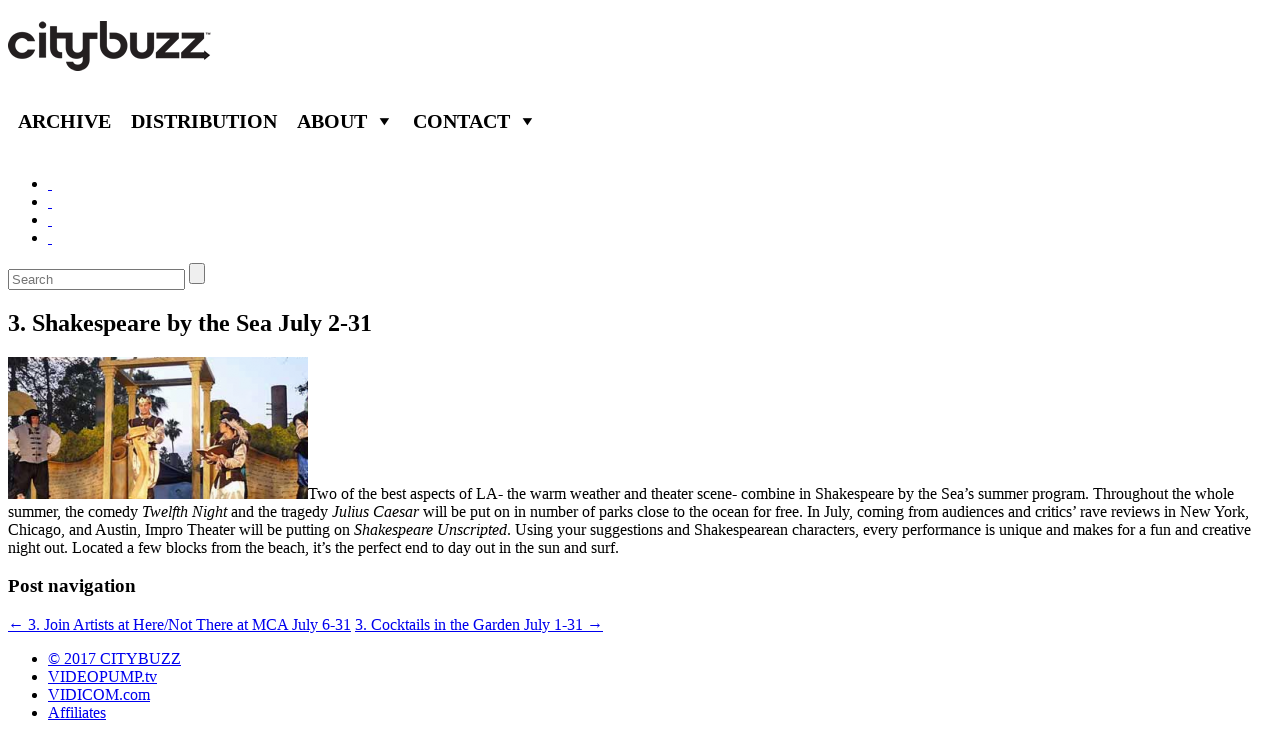

--- FILE ---
content_type: text/html; charset=UTF-8
request_url: http://citybuzz.com/los-angeles/3-shakespeare-by-the-sea-july-2-31
body_size: 6373
content:
<!DOCTYPE html>
<!--[if IE 7]>
<html class="ie ie7" lang="en-US">
<![endif]-->
<!--[if IE 8]>
<html class="ie ie8" lang="en-US">
<![endif]-->
<!--[if !(IE 7) | !(IE 8)  ]><!-->
<html lang="en-US">
<!--<![endif]-->
<head>
<meta charset="UTF-8" />
<meta name="viewport" content="width=device-width" />
<title>3. Shakespeare by the Sea July 2-31 | Citybuzz - A Vidicom and Christy Ferer Guide to Travel</title>
<link rel="profile" href="http://gmpg.org/xfn/11" />
<link rel="pingback" href="http://citybuzz.com/xmlrpc.php" />
<!--[if lt IE 9]>
<script src="http://citybuzz.com/wp-content/themes/citybuzztheme/js/html5.js" type="text/javascript"></script>
<![endif]-->
<meta name='robots' content='max-image-preview:large' />
<link rel='dns-prefetch' href='//s.w.org' />
<script type="text/javascript">
window._wpemojiSettings = {"baseUrl":"https:\/\/s.w.org\/images\/core\/emoji\/13.1.0\/72x72\/","ext":".png","svgUrl":"https:\/\/s.w.org\/images\/core\/emoji\/13.1.0\/svg\/","svgExt":".svg","source":{"concatemoji":"http:\/\/citybuzz.com\/wp-includes\/js\/wp-emoji-release.min.js?ver=5.9.12"}};
/*! This file is auto-generated */
!function(e,a,t){var n,r,o,i=a.createElement("canvas"),p=i.getContext&&i.getContext("2d");function s(e,t){var a=String.fromCharCode;p.clearRect(0,0,i.width,i.height),p.fillText(a.apply(this,e),0,0);e=i.toDataURL();return p.clearRect(0,0,i.width,i.height),p.fillText(a.apply(this,t),0,0),e===i.toDataURL()}function c(e){var t=a.createElement("script");t.src=e,t.defer=t.type="text/javascript",a.getElementsByTagName("head")[0].appendChild(t)}for(o=Array("flag","emoji"),t.supports={everything:!0,everythingExceptFlag:!0},r=0;r<o.length;r++)t.supports[o[r]]=function(e){if(!p||!p.fillText)return!1;switch(p.textBaseline="top",p.font="600 32px Arial",e){case"flag":return s([127987,65039,8205,9895,65039],[127987,65039,8203,9895,65039])?!1:!s([55356,56826,55356,56819],[55356,56826,8203,55356,56819])&&!s([55356,57332,56128,56423,56128,56418,56128,56421,56128,56430,56128,56423,56128,56447],[55356,57332,8203,56128,56423,8203,56128,56418,8203,56128,56421,8203,56128,56430,8203,56128,56423,8203,56128,56447]);case"emoji":return!s([10084,65039,8205,55357,56613],[10084,65039,8203,55357,56613])}return!1}(o[r]),t.supports.everything=t.supports.everything&&t.supports[o[r]],"flag"!==o[r]&&(t.supports.everythingExceptFlag=t.supports.everythingExceptFlag&&t.supports[o[r]]);t.supports.everythingExceptFlag=t.supports.everythingExceptFlag&&!t.supports.flag,t.DOMReady=!1,t.readyCallback=function(){t.DOMReady=!0},t.supports.everything||(n=function(){t.readyCallback()},a.addEventListener?(a.addEventListener("DOMContentLoaded",n,!1),e.addEventListener("load",n,!1)):(e.attachEvent("onload",n),a.attachEvent("onreadystatechange",function(){"complete"===a.readyState&&t.readyCallback()})),(n=t.source||{}).concatemoji?c(n.concatemoji):n.wpemoji&&n.twemoji&&(c(n.twemoji),c(n.wpemoji)))}(window,document,window._wpemojiSettings);
</script>
<style type="text/css">
img.wp-smiley,
img.emoji {
	display: inline !important;
	border: none !important;
	box-shadow: none !important;
	height: 1em !important;
	width: 1em !important;
	margin: 0 0.07em !important;
	vertical-align: -0.1em !important;
	background: none !important;
	padding: 0 !important;
}
</style>
	<link rel='stylesheet' id='wp-block-library-css'  href='http://citybuzz.com/wp-includes/css/dist/block-library/style.min.css?ver=5.9.12' type='text/css' media='all' />
<style id='global-styles-inline-css' type='text/css'>
body{--wp--preset--color--black: #000000;--wp--preset--color--cyan-bluish-gray: #abb8c3;--wp--preset--color--white: #ffffff;--wp--preset--color--pale-pink: #f78da7;--wp--preset--color--vivid-red: #cf2e2e;--wp--preset--color--luminous-vivid-orange: #ff6900;--wp--preset--color--luminous-vivid-amber: #fcb900;--wp--preset--color--light-green-cyan: #7bdcb5;--wp--preset--color--vivid-green-cyan: #00d084;--wp--preset--color--pale-cyan-blue: #8ed1fc;--wp--preset--color--vivid-cyan-blue: #0693e3;--wp--preset--color--vivid-purple: #9b51e0;--wp--preset--gradient--vivid-cyan-blue-to-vivid-purple: linear-gradient(135deg,rgba(6,147,227,1) 0%,rgb(155,81,224) 100%);--wp--preset--gradient--light-green-cyan-to-vivid-green-cyan: linear-gradient(135deg,rgb(122,220,180) 0%,rgb(0,208,130) 100%);--wp--preset--gradient--luminous-vivid-amber-to-luminous-vivid-orange: linear-gradient(135deg,rgba(252,185,0,1) 0%,rgba(255,105,0,1) 100%);--wp--preset--gradient--luminous-vivid-orange-to-vivid-red: linear-gradient(135deg,rgba(255,105,0,1) 0%,rgb(207,46,46) 100%);--wp--preset--gradient--very-light-gray-to-cyan-bluish-gray: linear-gradient(135deg,rgb(238,238,238) 0%,rgb(169,184,195) 100%);--wp--preset--gradient--cool-to-warm-spectrum: linear-gradient(135deg,rgb(74,234,220) 0%,rgb(151,120,209) 20%,rgb(207,42,186) 40%,rgb(238,44,130) 60%,rgb(251,105,98) 80%,rgb(254,248,76) 100%);--wp--preset--gradient--blush-light-purple: linear-gradient(135deg,rgb(255,206,236) 0%,rgb(152,150,240) 100%);--wp--preset--gradient--blush-bordeaux: linear-gradient(135deg,rgb(254,205,165) 0%,rgb(254,45,45) 50%,rgb(107,0,62) 100%);--wp--preset--gradient--luminous-dusk: linear-gradient(135deg,rgb(255,203,112) 0%,rgb(199,81,192) 50%,rgb(65,88,208) 100%);--wp--preset--gradient--pale-ocean: linear-gradient(135deg,rgb(255,245,203) 0%,rgb(182,227,212) 50%,rgb(51,167,181) 100%);--wp--preset--gradient--electric-grass: linear-gradient(135deg,rgb(202,248,128) 0%,rgb(113,206,126) 100%);--wp--preset--gradient--midnight: linear-gradient(135deg,rgb(2,3,129) 0%,rgb(40,116,252) 100%);--wp--preset--duotone--dark-grayscale: url('#wp-duotone-dark-grayscale');--wp--preset--duotone--grayscale: url('#wp-duotone-grayscale');--wp--preset--duotone--purple-yellow: url('#wp-duotone-purple-yellow');--wp--preset--duotone--blue-red: url('#wp-duotone-blue-red');--wp--preset--duotone--midnight: url('#wp-duotone-midnight');--wp--preset--duotone--magenta-yellow: url('#wp-duotone-magenta-yellow');--wp--preset--duotone--purple-green: url('#wp-duotone-purple-green');--wp--preset--duotone--blue-orange: url('#wp-duotone-blue-orange');--wp--preset--font-size--small: 13px;--wp--preset--font-size--medium: 20px;--wp--preset--font-size--large: 36px;--wp--preset--font-size--x-large: 42px;}.has-black-color{color: var(--wp--preset--color--black) !important;}.has-cyan-bluish-gray-color{color: var(--wp--preset--color--cyan-bluish-gray) !important;}.has-white-color{color: var(--wp--preset--color--white) !important;}.has-pale-pink-color{color: var(--wp--preset--color--pale-pink) !important;}.has-vivid-red-color{color: var(--wp--preset--color--vivid-red) !important;}.has-luminous-vivid-orange-color{color: var(--wp--preset--color--luminous-vivid-orange) !important;}.has-luminous-vivid-amber-color{color: var(--wp--preset--color--luminous-vivid-amber) !important;}.has-light-green-cyan-color{color: var(--wp--preset--color--light-green-cyan) !important;}.has-vivid-green-cyan-color{color: var(--wp--preset--color--vivid-green-cyan) !important;}.has-pale-cyan-blue-color{color: var(--wp--preset--color--pale-cyan-blue) !important;}.has-vivid-cyan-blue-color{color: var(--wp--preset--color--vivid-cyan-blue) !important;}.has-vivid-purple-color{color: var(--wp--preset--color--vivid-purple) !important;}.has-black-background-color{background-color: var(--wp--preset--color--black) !important;}.has-cyan-bluish-gray-background-color{background-color: var(--wp--preset--color--cyan-bluish-gray) !important;}.has-white-background-color{background-color: var(--wp--preset--color--white) !important;}.has-pale-pink-background-color{background-color: var(--wp--preset--color--pale-pink) !important;}.has-vivid-red-background-color{background-color: var(--wp--preset--color--vivid-red) !important;}.has-luminous-vivid-orange-background-color{background-color: var(--wp--preset--color--luminous-vivid-orange) !important;}.has-luminous-vivid-amber-background-color{background-color: var(--wp--preset--color--luminous-vivid-amber) !important;}.has-light-green-cyan-background-color{background-color: var(--wp--preset--color--light-green-cyan) !important;}.has-vivid-green-cyan-background-color{background-color: var(--wp--preset--color--vivid-green-cyan) !important;}.has-pale-cyan-blue-background-color{background-color: var(--wp--preset--color--pale-cyan-blue) !important;}.has-vivid-cyan-blue-background-color{background-color: var(--wp--preset--color--vivid-cyan-blue) !important;}.has-vivid-purple-background-color{background-color: var(--wp--preset--color--vivid-purple) !important;}.has-black-border-color{border-color: var(--wp--preset--color--black) !important;}.has-cyan-bluish-gray-border-color{border-color: var(--wp--preset--color--cyan-bluish-gray) !important;}.has-white-border-color{border-color: var(--wp--preset--color--white) !important;}.has-pale-pink-border-color{border-color: var(--wp--preset--color--pale-pink) !important;}.has-vivid-red-border-color{border-color: var(--wp--preset--color--vivid-red) !important;}.has-luminous-vivid-orange-border-color{border-color: var(--wp--preset--color--luminous-vivid-orange) !important;}.has-luminous-vivid-amber-border-color{border-color: var(--wp--preset--color--luminous-vivid-amber) !important;}.has-light-green-cyan-border-color{border-color: var(--wp--preset--color--light-green-cyan) !important;}.has-vivid-green-cyan-border-color{border-color: var(--wp--preset--color--vivid-green-cyan) !important;}.has-pale-cyan-blue-border-color{border-color: var(--wp--preset--color--pale-cyan-blue) !important;}.has-vivid-cyan-blue-border-color{border-color: var(--wp--preset--color--vivid-cyan-blue) !important;}.has-vivid-purple-border-color{border-color: var(--wp--preset--color--vivid-purple) !important;}.has-vivid-cyan-blue-to-vivid-purple-gradient-background{background: var(--wp--preset--gradient--vivid-cyan-blue-to-vivid-purple) !important;}.has-light-green-cyan-to-vivid-green-cyan-gradient-background{background: var(--wp--preset--gradient--light-green-cyan-to-vivid-green-cyan) !important;}.has-luminous-vivid-amber-to-luminous-vivid-orange-gradient-background{background: var(--wp--preset--gradient--luminous-vivid-amber-to-luminous-vivid-orange) !important;}.has-luminous-vivid-orange-to-vivid-red-gradient-background{background: var(--wp--preset--gradient--luminous-vivid-orange-to-vivid-red) !important;}.has-very-light-gray-to-cyan-bluish-gray-gradient-background{background: var(--wp--preset--gradient--very-light-gray-to-cyan-bluish-gray) !important;}.has-cool-to-warm-spectrum-gradient-background{background: var(--wp--preset--gradient--cool-to-warm-spectrum) !important;}.has-blush-light-purple-gradient-background{background: var(--wp--preset--gradient--blush-light-purple) !important;}.has-blush-bordeaux-gradient-background{background: var(--wp--preset--gradient--blush-bordeaux) !important;}.has-luminous-dusk-gradient-background{background: var(--wp--preset--gradient--luminous-dusk) !important;}.has-pale-ocean-gradient-background{background: var(--wp--preset--gradient--pale-ocean) !important;}.has-electric-grass-gradient-background{background: var(--wp--preset--gradient--electric-grass) !important;}.has-midnight-gradient-background{background: var(--wp--preset--gradient--midnight) !important;}.has-small-font-size{font-size: var(--wp--preset--font-size--small) !important;}.has-medium-font-size{font-size: var(--wp--preset--font-size--medium) !important;}.has-large-font-size{font-size: var(--wp--preset--font-size--large) !important;}.has-x-large-font-size{font-size: var(--wp--preset--font-size--x-large) !important;}
</style>
<link rel='stylesheet' id='arpw-style-css'  href='http://citybuzz.com/wp-content/plugins/advanced-random-posts-widget/assets/css/arpw-frontend.css' type='text/css' media='all' />
<link rel='stylesheet' id='contact-form-7-css'  href='http://citybuzz.com/wp-content/plugins/contact-form-7/includes/css/styles.css?ver=3.9.3' type='text/css' media='all' />
<link rel='stylesheet' id='megamenu-css'  href='http://citybuzz.com/wp-admin/admin-ajax.php?action=megamenu_css&#038;ver=1.7.2' type='text/css' media='all' />
<link rel='stylesheet' id='dashicons-css'  href='http://citybuzz.com/wp-includes/css/dashicons.min.css?ver=5.9.12' type='text/css' media='all' />
<script type='text/javascript' src='http://citybuzz.com/wp-includes/js/jquery/jquery.min.js?ver=3.6.0' id='jquery-core-js'></script>
<script type='text/javascript' src='http://citybuzz.com/wp-includes/js/jquery/jquery-migrate.min.js?ver=3.3.2' id='jquery-migrate-js'></script>
<script type='text/javascript' id='smpvstat-js-script-js-extra'>
/* <![CDATA[ */
var smpvstatajx = {"ajaxurl":"http:\/\/citybuzz.com\/wp-admin\/admin-ajax.php","checkReq":"b023c2f394"};
/* ]]> */
</script>
<script type='text/javascript' src='http://citybuzz.com/wp-content/plugins/simple-visitor-stat/simpvstat.script.js?ver=5.9.12' id='smpvstat-js-script-js'></script>
<script type='text/javascript' src='http://citybuzz.com/wp-includes/js/hoverIntent.min.js?ver=1.10.2' id='hoverIntent-js'></script>
<script type='text/javascript' id='megamenu-js-extra'>
/* <![CDATA[ */
var megamenu = {"effect":{"fade":{"in":{"animate":{"opacity":"show"},"css":{"display":"none"}},"out":{"animate":{"opacity":"hide"}}},"slide":{"in":{"animate":{"height":"show"},"css":{"display":"none"}},"out":{"animate":{"height":"hide"}}},"disabled":{"in":{"css":{"display":"block"}},"out":{"css":{"display":"none"}}}},"fade_speed":"fast","slide_speed":"fast","timeout":"300"};
/* ]]> */
</script>
<script type='text/javascript' src='http://citybuzz.com/wp-content/plugins/megamenu/js/maxmegamenu.js?ver=1.7.2' id='megamenu-js'></script>
<link rel="https://api.w.org/" href="http://citybuzz.com/wp-json/" /><link rel="alternate" type="application/json" href="http://citybuzz.com/wp-json/wp/v2/posts/46493" /><link rel="EditURI" type="application/rsd+xml" title="RSD" href="http://citybuzz.com/xmlrpc.php?rsd" />
<link rel="wlwmanifest" type="application/wlwmanifest+xml" href="http://citybuzz.com/wp-includes/wlwmanifest.xml" /> 
<meta name="generator" content="WordPress 5.9.12" />
<link rel='shortlink' href='http://citybuzz.com/?p=46493' />
<link rel="alternate" type="application/json+oembed" href="http://citybuzz.com/wp-json/oembed/1.0/embed?url=http%3A%2F%2Fcitybuzz.com%2Flos-angeles%2F3-shakespeare-by-the-sea-july-2-31" />
<link rel="alternate" type="text/xml+oembed" href="http://citybuzz.com/wp-json/oembed/1.0/embed?url=http%3A%2F%2Fcitybuzz.com%2Flos-angeles%2F3-shakespeare-by-the-sea-july-2-31&#038;format=xml" />

<!-- All in One SEO Pack 2.2.3.1 by Michael Torbert of Semper Fi Web Design[313,412] -->
<meta name="description" itemprop="description" content="Two of the best aspects of LA- the warm weather and theater scene- combine in Shakespeare by the Sea’s summer program. Throughout the whole summer, the comedy" />

<meta name="keywords" itemprop="keywords" content="summer,night,julius caesar,shakespeare unscripted" />

<link rel="canonical" href="http://citybuzz.com/los-angeles/3-shakespeare-by-the-sea-july-2-31" />
<!-- /all in one seo pack -->
<style type="text/css">.broken_link, a.broken_link {
	text-decoration: line-through;
}</style>
</head>

<body class="post-template-default single single-post postid-46493 single-format-standard custom-background-white">
<div id="page" class="hfeed site">
	<header id="masthead" class="site-header" role="banner">
		<hgroup>
			<h1 class="site-title"><a href="http://citybuzz.com/" title="Citybuzz &#8211; A Vidicom and Christy Ferer Guide to Travel" rel="home"><img src="http://citybuzz.com/wp-content/uploads/2014/09/logo.png" alt='Citybuzz &#8211; A Vidicom and Christy Ferer Guide to Travel' /></a></h1>
			
			<div id="mega-menu-wrap-header_navigation" class="mega-menu-wrap"><div class="mega-menu-toggle"></div><ul id="mega-menu-header_navigation" class="mega-menu mega-menu-horizontal mega-no-js" data-event="hover" data-effect="fade" data-second-click="close" data-breakpoint="600"><li class='mega-menu-item mega-menu-item-type-post_type mega-menu-item-object-page mega-menu-item-70958 mega-align-bottom-left mega-menu-flyout' id='mega-menu-item-70958'><a href="http://citybuzz.com/citybuzz">Archive</a></li><li class='mega-menu-item mega-menu-item-type-post_type mega-menu-item-object-page mega-menu-item-67488 mega-align-bottom-left mega-menu-flyout' id='mega-menu-item-67488'><a href="http://citybuzz.com/distribution_v2">Distribution</a></li><li class='mega-menu-item mega-menu-item-type-post_type mega-menu-item-object-page mega-menu-item-has-children mega-menu-item-67140 mega-align-bottom-left mega-menu-megamenu' id='mega-menu-item-67140'><a href="http://citybuzz.com/about-us">About</a>
<ul class="mega-sub-menu">
<li class='mega-menu-item mega-menu-item-type-post_type mega-menu-item-object-page mega-menu-item-67147 mega-menu-columns-2-of-6' id='mega-menu-item-67147'><a href="http://citybuzz.com/advertise">Advertise</a></li><li class='mega-menu-item mega-menu-item-type-post_type mega-menu-item-object-page mega-menu-item-67275 mega-menu-columns-2-of-6' id='mega-menu-item-67275'><a href="http://citybuzz.com/press-releases">Press</a></li></ul>
</li><li class='mega-menu-item mega-menu-item-type-post_type mega-menu-item-object-page mega-menu-item-has-children mega-menu-item-67141 mega-align-bottom-left mega-menu-megamenu' id='mega-menu-item-67141'><a href="http://citybuzz.com/contact-us">Contact</a>
<ul class="mega-sub-menu">
<li class='mega-menu-item mega-menu-item-type-post_type mega-menu-item-object-page mega-menu-item-70883 mega-menu-columns-2-of-6' id='mega-menu-item-70883'><a href="http://citybuzz.com/editorial">Editorial</a></li><li class='mega-menu-item mega-menu-item-type-post_type mega-menu-item-object-page mega-menu-item-70886 mega-menu-columns-2-of-6' id='mega-menu-item-70886'><a href="http://citybuzz.com/advertising">Advertising</a></li></ul>
</li></ul></div>			
			<!--<nav id="site-navigation" class="main-navigation cmenu" role="navigation">
				<h3 class="menu-toggle">Menu</h3>
				<a class="assistive-text" href="#content" title="Skip to content">Skip to content</a>
				<div class="menu-top-menu-container"><ul id="menu-top-menu" class="nav-menu"><li id="menu-item-70958" class="menu-item menu-item-type-post_type menu-item-object-page menu-item-70958"><a href="http://citybuzz.com/citybuzz">Archive</a></li>
<li id="menu-item-67488" class="menu-item menu-item-type-post_type menu-item-object-page menu-item-67488"><a href="http://citybuzz.com/distribution_v2">Distribution</a></li>
<li id="menu-item-67140" class="menu-item menu-item-type-post_type menu-item-object-page menu-item-has-children menu-item-67140"><a href="http://citybuzz.com/about-us">About</a>
<ul class="sub-menu">
	<li id="menu-item-67147" class="menu-item menu-item-type-post_type menu-item-object-page menu-item-67147"><a href="http://citybuzz.com/advertise">Advertise</a></li>
	<li id="menu-item-67275" class="menu-item menu-item-type-post_type menu-item-object-page menu-item-67275"><a href="http://citybuzz.com/press-releases">Press</a></li>
</ul>
</li>
<li id="menu-item-67141" class="menu-item menu-item-type-post_type menu-item-object-page menu-item-has-children menu-item-67141"><a href="http://citybuzz.com/contact-us">Contact</a>
<ul class="sub-menu">
	<li id="menu-item-70883" class="menu-item menu-item-type-post_type menu-item-object-page menu-item-70883"><a href="http://citybuzz.com/editorial">Editorial</a></li>
	<li id="menu-item-70886" class="menu-item menu-item-type-post_type menu-item-object-page menu-item-70886"><a href="http://citybuzz.com/advertising">Advertising</a></li>
</ul>
</li>
</ul></div>			</nav>--><!-- #site-navigation -->
			
		</hgroup>
		<br style="clear: both;"/>
		<div class="nav">
			<div class='social'>
				<ul>
					<!--<li>Follow CityBuzz : </li>-->        
                    					<li class='fb'><a target="_blank" href='https://www.facebook.com/citybuzz'>&nbsp;</a></li>
                                        					<li class='tw'><a target="_blank" href='https://twitter.com/citybuzz'>&nbsp;</a></li>
                                                                                					<li class='yt'><a target="_blank" href='https://www.youtube.com/user/StyleWiz'>&nbsp;</a></li>
                                        					<li class='inst'><a target="_blank" href='http://instagram.com/citybuzz'>&nbsp;</a></li>
                    				</ul>
			</div>
		
			<form action="/" class="searchform" method="get" role="search">
				<div>
					<input type="text" id="s" name="s" placeholder='Search' >
					<input type="submit" value=""  id="searchsubmit"> 
				</div>
			</form>
		</div>
			</header><!-- #masthead -->

	<div id="main" class="wrapper">
		<div class='page_title'>
			<h2>
				3. Shakespeare by the Sea July 2-31			</h2>
                        <!-- #site-navigation -->
		</div>

	<div id="primary" class="site-content">
		<div id="content" role="main">

			
					<article id="post-46493" class="post-46493 post type-post status-publish format-standard hentry category-los-angeles category-events-los-angeles tag-summer tag-night tag-julius-caesar tag-shakespeare-unscripted">
		<header class="entry-header">
			
		</header>
		<div class="entry-content">
			<p><a href="http://citybuzz.com/wp-content/uploads/2010/06/Picture-31.png"><img class="alignleft size-medium wp-image-46494" title="Picture 31" src="http://citybuzz.com/wp-content/uploads/2010/06/Picture-31-300x142.png" alt="Picture 31" width="300" height="142" srcset="http://citybuzz.com/wp-content/uploads/2010/06/Picture-31-300x142.png 300w, http://citybuzz.com/wp-content/uploads/2010/06/Picture-31-150x71.png 150w, http://citybuzz.com/wp-content/uploads/2010/06/Picture-31.png 384w" sizes="(max-width: 300px) 100vw, 300px" /></a>Two of the best aspects of LA- the warm weather and theater scene- combine in Shakespeare by the Sea’s summer program. Throughout the whole summer, the comedy <em>Twelfth Night </em>and the tragedy <em>Julius Caesar</em> will be put on in number of parks close to the ocean for free. In July, coming from audiences and critics’ rave reviews in New York, Chicago, and Austin, Impro Theater will be putting on <em>Shakespeare Unscripted</em>. Using your suggestions and Shakespearean characters, every performance is unique and makes for a fun and creative night out. Located a few blocks from the beach, it’s the perfect end to day out in the sun and surf.</p>
		</div><!-- .entry-content -->
	</article><!-- #post -->

				<nav class="nav-single">
					<h3 class="assistive-text">Post navigation</h3>
					<span class="nav-previous"><a href="http://citybuzz.com/chicago/3-join-artists-at-here-not-there-at-mca-july-6-31" rel="prev"><span class="meta-nav">&larr;</span> 3. Join Artists at Here/Not There at MCA July 6-31</a></span>
					<span class="nav-next"><a href="http://citybuzz.com/atlanta/3-cocktails-in-the-garden-july-1-31" rel="next">3. Cocktails in the Garden July 1-31 <span class="meta-nav">&rarr;</span></a></span>
				</nav><!-- .nav-single -->

				
<div id="comments" class="comments-area">

	
	
	
</div><!-- #comments .comments-area -->
			
		</div><!-- #content -->
	</div><!-- #primary -->

	</div><!-- #main .wrapper -->
	<footer id="colophon" role="contentinfo">
		<div class="site-info">
						<!--<p>© 2014 CITYBUZZ  |  VIDEOPUMP.tv   |   BLOG   |   Vidicom</p> -->
			<div class="menu-footer-menu-container"><ul id="menu-footer-menu" class="footer-menu"><li id="menu-item-68425" class="menu-item menu-item-type-custom menu-item-object-custom menu-item-68425"><a href="#">© 2017 CITYBUZZ</a></li>
<li id="menu-item-68426" class="menu-item menu-item-type-custom menu-item-object-custom menu-item-68426"><a target="_blank" rel="noopener" href="http://videopump.tv">VIDEOPUMP.tv</a></li>
<li id="menu-item-68427" class="menu-item menu-item-type-custom menu-item-object-custom menu-item-68427"><a target="_blank" rel="noopener" href="http://vidicom.com">VIDICOM.com</a></li>
<li id="menu-item-68429" class="menu-item menu-item-type-post_type menu-item-object-page menu-item-68429"><a href="http://citybuzz.com/affiliates">Affiliates</a></li>
</ul></div>		</div>
	</footer>
</div><!-- #page -->
<script type='text/javascript' src='http://citybuzz.com/wp-content/plugins/contact-form-7/includes/js/jquery.form.min.js?ver=3.51.0-2014.06.20' id='jquery-form-js'></script>
<script type='text/javascript' id='contact-form-7-js-extra'>
/* <![CDATA[ */
var _wpcf7 = {"loaderUrl":"http:\/\/citybuzz.com\/wp-content\/plugins\/contact-form-7\/images\/ajax-loader.gif","sending":"Sending ..."};
/* ]]> */
</script>
<script type='text/javascript' src='http://citybuzz.com/wp-content/plugins/contact-form-7/includes/js/scripts.js?ver=3.9.3' id='contact-form-7-js'></script>
<script>
jQuery( document ).ready(function() {
	jQuery( ".page_title" ).click(function() {
		jQuery( "#sub-navigation h3" ).toggleClass( "toggled-on" )
		jQuery( "#sub-navigation .nav-menu" ).toggleClass( "toggled-on" )
	});
	jQuery( "#cat-navigation .cat_title" ).click(function() {
		jQuery( this ).toggleClass( "toggled-on" )
		jQuery( "#cat-navigation .nav-menu" ).toggleClass( "toggled-on" )
	});

jQuery(function () {

    jQuery('#s').data('holder', jQuery('#s').attr('placeholder'));

    jQuery('#s').focusin(function () {
        jQuery(this).attr('placeholder', '');
    });
    jQuery('#s').focusout(function () {
        jQuery(this).attr('placeholder', jQuery(this).data('holder'));
    });


});

});
</script>
</body>
</html>
